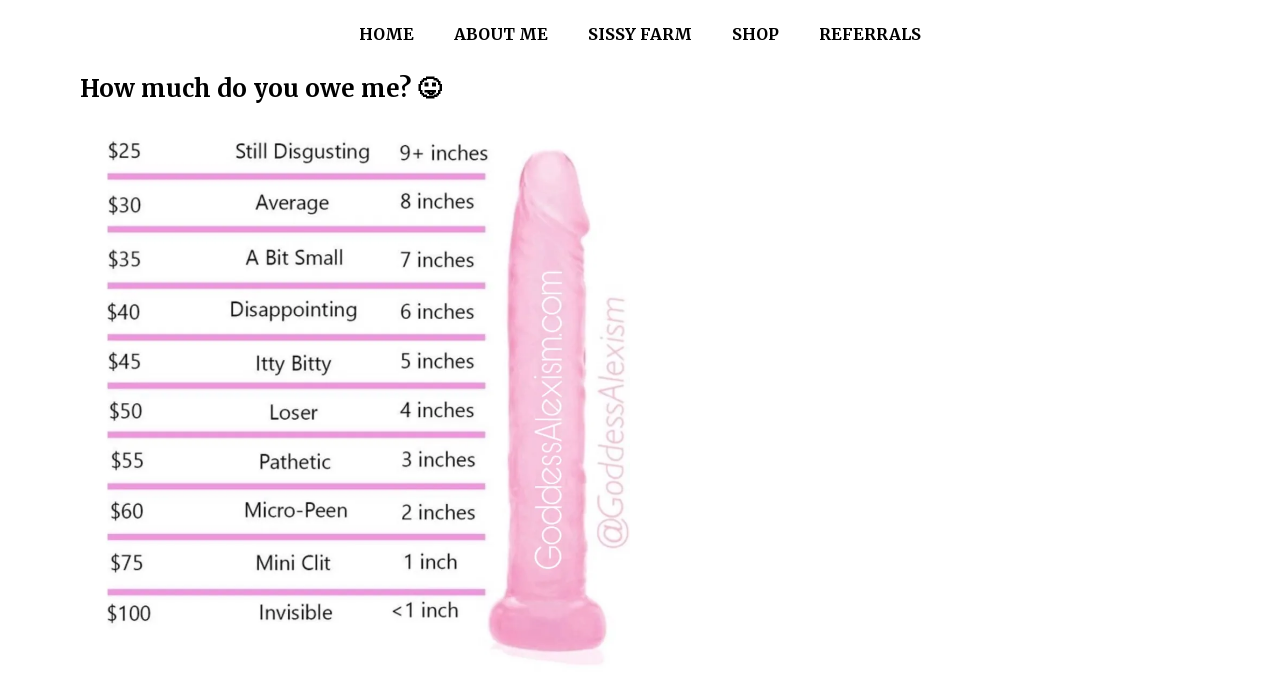

--- FILE ---
content_type: text/css
request_url: https://goddessalexism.com/wp-content/uploads/elementor/css/post-2127.css?ver=1764699342
body_size: 313
content:
.elementor-widget-nav-menu .elementor-nav-menu .elementor-item{font-weight:var( --e-global-typography-primary-font-weight );}.elementor-widget-nav-menu .elementor-nav-menu--main .elementor-item{color:var( --e-global-color-text );fill:var( --e-global-color-text );}.elementor-widget-nav-menu .elementor-nav-menu--main .elementor-item:hover,
					.elementor-widget-nav-menu .elementor-nav-menu--main .elementor-item.elementor-item-active,
					.elementor-widget-nav-menu .elementor-nav-menu--main .elementor-item.highlighted,
					.elementor-widget-nav-menu .elementor-nav-menu--main .elementor-item:focus{color:var( --e-global-color-accent );fill:var( --e-global-color-accent );}.elementor-widget-nav-menu .elementor-nav-menu--main:not(.e--pointer-framed) .elementor-item:before,
					.elementor-widget-nav-menu .elementor-nav-menu--main:not(.e--pointer-framed) .elementor-item:after{background-color:var( --e-global-color-accent );}.elementor-widget-nav-menu .e--pointer-framed .elementor-item:before,
					.elementor-widget-nav-menu .e--pointer-framed .elementor-item:after{border-color:var( --e-global-color-accent );}.elementor-widget-nav-menu{--e-nav-menu-divider-color:var( --e-global-color-text );}.elementor-widget-nav-menu .elementor-nav-menu--dropdown .elementor-item, .elementor-widget-nav-menu .elementor-nav-menu--dropdown  .elementor-sub-item{font-weight:var( --e-global-typography-accent-font-weight );}.elementor-2127 .elementor-element.elementor-element-79d35a2 .elementor-menu-toggle{margin:0 auto;}.elementor-2127 .elementor-element.elementor-element-79d35a2 .elementor-nav-menu--main .elementor-item{color:#000000;fill:#000000;}.elementor-2127 .elementor-element.elementor-element-79d35a2 .elementor-nav-menu--main .elementor-item:hover,
					.elementor-2127 .elementor-element.elementor-element-79d35a2 .elementor-nav-menu--main .elementor-item.elementor-item-active,
					.elementor-2127 .elementor-element.elementor-element-79d35a2 .elementor-nav-menu--main .elementor-item.highlighted,
					.elementor-2127 .elementor-element.elementor-element-79d35a2 .elementor-nav-menu--main .elementor-item:focus{color:#ff35cf;fill:#ff35cf;}.elementor-widget-theme-post-title .elementor-heading-title{font-weight:var( --e-global-typography-primary-font-weight );color:var( --e-global-color-primary );}.elementor-2127 .elementor-element.elementor-element-2c68425 .elementor-heading-title{color:#000000;}.elementor-widget-theme-post-featured-image .widget-image-caption{color:var( --e-global-color-text );font-weight:var( --e-global-typography-text-font-weight );}.elementor-widget-post-info .elementor-icon-list-item:not(:last-child):after{border-color:var( --e-global-color-text );}.elementor-widget-post-info .elementor-icon-list-icon i{color:var( --e-global-color-primary );}.elementor-widget-post-info .elementor-icon-list-icon svg{fill:var( --e-global-color-primary );}.elementor-widget-post-info .elementor-icon-list-text, .elementor-widget-post-info .elementor-icon-list-text a{color:var( --e-global-color-secondary );}.elementor-widget-post-info .elementor-icon-list-item{font-weight:var( --e-global-typography-text-font-weight );}.elementor-2127 .elementor-element.elementor-element-0ace41c .elementor-icon-list-icon{width:14px;}.elementor-2127 .elementor-element.elementor-element-0ace41c .elementor-icon-list-icon i{font-size:14px;}.elementor-2127 .elementor-element.elementor-element-0ace41c .elementor-icon-list-icon svg{--e-icon-list-icon-size:14px;}.elementor-widget-theme-post-content{color:var( --e-global-color-text );font-weight:var( --e-global-typography-text-font-weight );}.elementor-2127 .elementor-element.elementor-element-49d2e12{--alignment:center;--grid-side-margin:10px;--grid-column-gap:10px;--grid-row-gap:10px;--grid-bottom-margin:10px;}.elementor-widget-post-navigation span.post-navigation__prev--label{color:var( --e-global-color-text );}.elementor-widget-post-navigation span.post-navigation__next--label{color:var( --e-global-color-text );}.elementor-widget-post-navigation span.post-navigation__prev--label, .elementor-widget-post-navigation span.post-navigation__next--label{font-weight:var( --e-global-typography-secondary-font-weight );}.elementor-widget-post-navigation span.post-navigation__prev--title, .elementor-widget-post-navigation span.post-navigation__next--title{color:var( --e-global-color-secondary );font-weight:var( --e-global-typography-secondary-font-weight );}body.elementor-page-2127:not(.elementor-motion-effects-element-type-background), body.elementor-page-2127 > .elementor-motion-effects-container > .elementor-motion-effects-layer{background-color:#ffffff;}@media(max-width:1024px){ .elementor-2127 .elementor-element.elementor-element-49d2e12{--grid-side-margin:10px;--grid-column-gap:10px;--grid-row-gap:10px;--grid-bottom-margin:10px;}}@media(max-width:767px){ .elementor-2127 .elementor-element.elementor-element-49d2e12{--grid-side-margin:10px;--grid-column-gap:10px;--grid-row-gap:10px;--grid-bottom-margin:10px;}}